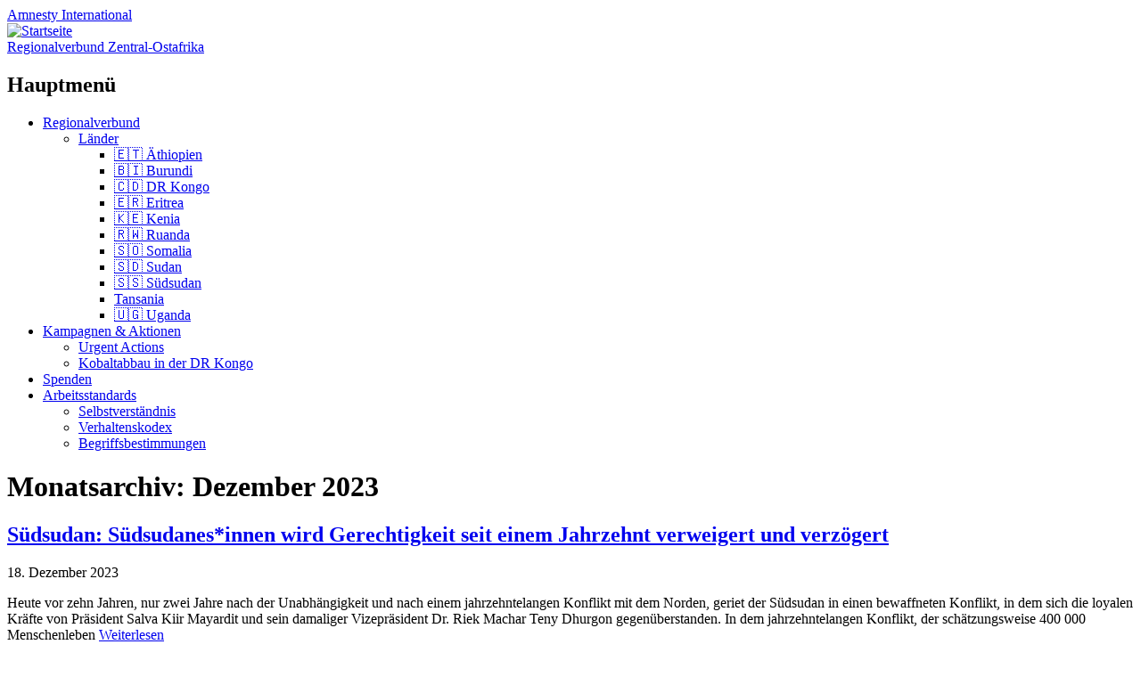

--- FILE ---
content_type: text/html; charset=UTF-8
request_url: https://amnesty-zentral-ostafrika.de/2023/12/
body_size: 13185
content:
<!DOCTYPE html>
<html lang="de" class="no-js">
<head>
<meta charset="UTF-8" />
<meta name="viewport" content="width=device-width, initial-scale=1" />
<link rel="profile" href="http://gmpg.org/xfn/11" />
<link rel="pingback" href="https://amnesty-zentral-ostafrika.de/xmlrpc.php" />

<title>Dezember 2023 &#8211; Regionalverbund Zentral-Ostafrika</title>
<meta name='robots' content='max-image-preview:large' />
<link rel="alternate" type="application/rss+xml" title="Regionalverbund Zentral-Ostafrika &raquo; Feed" href="https://amnesty-zentral-ostafrika.de/feed/" />
<link rel="alternate" type="application/rss+xml" title="Regionalverbund Zentral-Ostafrika &raquo; Kommentar-Feed" href="https://amnesty-zentral-ostafrika.de/comments/feed/" />
<style id='wp-img-auto-sizes-contain-inline-css' type='text/css'>
img:is([sizes=auto i],[sizes^="auto," i]){contain-intrinsic-size:3000px 1500px}
/*# sourceURL=wp-img-auto-sizes-contain-inline-css */
</style>
<link rel='stylesheet' id='eo-leaflet.js-css' href='https://amnesty-zentral-ostafrika.de/wp-content/plugins/event-organiser/lib/leaflet/leaflet.min.css?ver=1.4.0' type='text/css' media='all' />
<style id='eo-leaflet.js-inline-css' type='text/css'>
.leaflet-popup-close-button{box-shadow:none!important;}
/*# sourceURL=eo-leaflet.js-inline-css */
</style>
<style id='wp-emoji-styles-inline-css' type='text/css'>

	img.wp-smiley, img.emoji {
		display: inline !important;
		border: none !important;
		box-shadow: none !important;
		height: 1em !important;
		width: 1em !important;
		margin: 0 0.07em !important;
		vertical-align: -0.1em !important;
		background: none !important;
		padding: 0 !important;
	}
/*# sourceURL=wp-emoji-styles-inline-css */
</style>
<style id='wp-block-library-inline-css' type='text/css'>
:root{--wp-block-synced-color:#7a00df;--wp-block-synced-color--rgb:122,0,223;--wp-bound-block-color:var(--wp-block-synced-color);--wp-editor-canvas-background:#ddd;--wp-admin-theme-color:#007cba;--wp-admin-theme-color--rgb:0,124,186;--wp-admin-theme-color-darker-10:#006ba1;--wp-admin-theme-color-darker-10--rgb:0,107,160.5;--wp-admin-theme-color-darker-20:#005a87;--wp-admin-theme-color-darker-20--rgb:0,90,135;--wp-admin-border-width-focus:2px}@media (min-resolution:192dpi){:root{--wp-admin-border-width-focus:1.5px}}.wp-element-button{cursor:pointer}:root .has-very-light-gray-background-color{background-color:#eee}:root .has-very-dark-gray-background-color{background-color:#313131}:root .has-very-light-gray-color{color:#eee}:root .has-very-dark-gray-color{color:#313131}:root .has-vivid-green-cyan-to-vivid-cyan-blue-gradient-background{background:linear-gradient(135deg,#00d084,#0693e3)}:root .has-purple-crush-gradient-background{background:linear-gradient(135deg,#34e2e4,#4721fb 50%,#ab1dfe)}:root .has-hazy-dawn-gradient-background{background:linear-gradient(135deg,#faaca8,#dad0ec)}:root .has-subdued-olive-gradient-background{background:linear-gradient(135deg,#fafae1,#67a671)}:root .has-atomic-cream-gradient-background{background:linear-gradient(135deg,#fdd79a,#004a59)}:root .has-nightshade-gradient-background{background:linear-gradient(135deg,#330968,#31cdcf)}:root .has-midnight-gradient-background{background:linear-gradient(135deg,#020381,#2874fc)}:root{--wp--preset--font-size--normal:16px;--wp--preset--font-size--huge:42px}.has-regular-font-size{font-size:1em}.has-larger-font-size{font-size:2.625em}.has-normal-font-size{font-size:var(--wp--preset--font-size--normal)}.has-huge-font-size{font-size:var(--wp--preset--font-size--huge)}.has-text-align-center{text-align:center}.has-text-align-left{text-align:left}.has-text-align-right{text-align:right}.has-fit-text{white-space:nowrap!important}#end-resizable-editor-section{display:none}.aligncenter{clear:both}.items-justified-left{justify-content:flex-start}.items-justified-center{justify-content:center}.items-justified-right{justify-content:flex-end}.items-justified-space-between{justify-content:space-between}.screen-reader-text{border:0;clip-path:inset(50%);height:1px;margin:-1px;overflow:hidden;padding:0;position:absolute;width:1px;word-wrap:normal!important}.screen-reader-text:focus{background-color:#ddd;clip-path:none;color:#444;display:block;font-size:1em;height:auto;left:5px;line-height:normal;padding:15px 23px 14px;text-decoration:none;top:5px;width:auto;z-index:100000}html :where(.has-border-color){border-style:solid}html :where([style*=border-top-color]){border-top-style:solid}html :where([style*=border-right-color]){border-right-style:solid}html :where([style*=border-bottom-color]){border-bottom-style:solid}html :where([style*=border-left-color]){border-left-style:solid}html :where([style*=border-width]){border-style:solid}html :where([style*=border-top-width]){border-top-style:solid}html :where([style*=border-right-width]){border-right-style:solid}html :where([style*=border-bottom-width]){border-bottom-style:solid}html :where([style*=border-left-width]){border-left-style:solid}html :where(img[class*=wp-image-]){height:auto;max-width:100%}:where(figure){margin:0 0 1em}html :where(.is-position-sticky){--wp-admin--admin-bar--position-offset:var(--wp-admin--admin-bar--height,0px)}@media screen and (max-width:600px){html :where(.is-position-sticky){--wp-admin--admin-bar--position-offset:0px}}

/*# sourceURL=wp-block-library-inline-css */
</style><style id='global-styles-inline-css' type='text/css'>
:root{--wp--preset--aspect-ratio--square: 1;--wp--preset--aspect-ratio--4-3: 4/3;--wp--preset--aspect-ratio--3-4: 3/4;--wp--preset--aspect-ratio--3-2: 3/2;--wp--preset--aspect-ratio--2-3: 2/3;--wp--preset--aspect-ratio--16-9: 16/9;--wp--preset--aspect-ratio--9-16: 9/16;--wp--preset--color--black: #000000;--wp--preset--color--cyan-bluish-gray: #abb8c3;--wp--preset--color--white: #ffffff;--wp--preset--color--pale-pink: #f78da7;--wp--preset--color--vivid-red: #cf2e2e;--wp--preset--color--luminous-vivid-orange: #ff6900;--wp--preset--color--luminous-vivid-amber: #fcb900;--wp--preset--color--light-green-cyan: #7bdcb5;--wp--preset--color--vivid-green-cyan: #00d084;--wp--preset--color--pale-cyan-blue: #8ed1fc;--wp--preset--color--vivid-cyan-blue: #0693e3;--wp--preset--color--vivid-purple: #9b51e0;--wp--preset--gradient--vivid-cyan-blue-to-vivid-purple: linear-gradient(135deg,rgb(6,147,227) 0%,rgb(155,81,224) 100%);--wp--preset--gradient--light-green-cyan-to-vivid-green-cyan: linear-gradient(135deg,rgb(122,220,180) 0%,rgb(0,208,130) 100%);--wp--preset--gradient--luminous-vivid-amber-to-luminous-vivid-orange: linear-gradient(135deg,rgb(252,185,0) 0%,rgb(255,105,0) 100%);--wp--preset--gradient--luminous-vivid-orange-to-vivid-red: linear-gradient(135deg,rgb(255,105,0) 0%,rgb(207,46,46) 100%);--wp--preset--gradient--very-light-gray-to-cyan-bluish-gray: linear-gradient(135deg,rgb(238,238,238) 0%,rgb(169,184,195) 100%);--wp--preset--gradient--cool-to-warm-spectrum: linear-gradient(135deg,rgb(74,234,220) 0%,rgb(151,120,209) 20%,rgb(207,42,186) 40%,rgb(238,44,130) 60%,rgb(251,105,98) 80%,rgb(254,248,76) 100%);--wp--preset--gradient--blush-light-purple: linear-gradient(135deg,rgb(255,206,236) 0%,rgb(152,150,240) 100%);--wp--preset--gradient--blush-bordeaux: linear-gradient(135deg,rgb(254,205,165) 0%,rgb(254,45,45) 50%,rgb(107,0,62) 100%);--wp--preset--gradient--luminous-dusk: linear-gradient(135deg,rgb(255,203,112) 0%,rgb(199,81,192) 50%,rgb(65,88,208) 100%);--wp--preset--gradient--pale-ocean: linear-gradient(135deg,rgb(255,245,203) 0%,rgb(182,227,212) 50%,rgb(51,167,181) 100%);--wp--preset--gradient--electric-grass: linear-gradient(135deg,rgb(202,248,128) 0%,rgb(113,206,126) 100%);--wp--preset--gradient--midnight: linear-gradient(135deg,rgb(2,3,129) 0%,rgb(40,116,252) 100%);--wp--preset--font-size--small: 13px;--wp--preset--font-size--medium: 20px;--wp--preset--font-size--large: 36px;--wp--preset--font-size--x-large: 42px;--wp--preset--spacing--20: 0.44rem;--wp--preset--spacing--30: 0.67rem;--wp--preset--spacing--40: 1rem;--wp--preset--spacing--50: 1.5rem;--wp--preset--spacing--60: 2.25rem;--wp--preset--spacing--70: 3.38rem;--wp--preset--spacing--80: 5.06rem;--wp--preset--shadow--natural: 6px 6px 9px rgba(0, 0, 0, 0.2);--wp--preset--shadow--deep: 12px 12px 50px rgba(0, 0, 0, 0.4);--wp--preset--shadow--sharp: 6px 6px 0px rgba(0, 0, 0, 0.2);--wp--preset--shadow--outlined: 6px 6px 0px -3px rgb(255, 255, 255), 6px 6px rgb(0, 0, 0);--wp--preset--shadow--crisp: 6px 6px 0px rgb(0, 0, 0);}:where(.is-layout-flex){gap: 0.5em;}:where(.is-layout-grid){gap: 0.5em;}body .is-layout-flex{display: flex;}.is-layout-flex{flex-wrap: wrap;align-items: center;}.is-layout-flex > :is(*, div){margin: 0;}body .is-layout-grid{display: grid;}.is-layout-grid > :is(*, div){margin: 0;}:where(.wp-block-columns.is-layout-flex){gap: 2em;}:where(.wp-block-columns.is-layout-grid){gap: 2em;}:where(.wp-block-post-template.is-layout-flex){gap: 1.25em;}:where(.wp-block-post-template.is-layout-grid){gap: 1.25em;}.has-black-color{color: var(--wp--preset--color--black) !important;}.has-cyan-bluish-gray-color{color: var(--wp--preset--color--cyan-bluish-gray) !important;}.has-white-color{color: var(--wp--preset--color--white) !important;}.has-pale-pink-color{color: var(--wp--preset--color--pale-pink) !important;}.has-vivid-red-color{color: var(--wp--preset--color--vivid-red) !important;}.has-luminous-vivid-orange-color{color: var(--wp--preset--color--luminous-vivid-orange) !important;}.has-luminous-vivid-amber-color{color: var(--wp--preset--color--luminous-vivid-amber) !important;}.has-light-green-cyan-color{color: var(--wp--preset--color--light-green-cyan) !important;}.has-vivid-green-cyan-color{color: var(--wp--preset--color--vivid-green-cyan) !important;}.has-pale-cyan-blue-color{color: var(--wp--preset--color--pale-cyan-blue) !important;}.has-vivid-cyan-blue-color{color: var(--wp--preset--color--vivid-cyan-blue) !important;}.has-vivid-purple-color{color: var(--wp--preset--color--vivid-purple) !important;}.has-black-background-color{background-color: var(--wp--preset--color--black) !important;}.has-cyan-bluish-gray-background-color{background-color: var(--wp--preset--color--cyan-bluish-gray) !important;}.has-white-background-color{background-color: var(--wp--preset--color--white) !important;}.has-pale-pink-background-color{background-color: var(--wp--preset--color--pale-pink) !important;}.has-vivid-red-background-color{background-color: var(--wp--preset--color--vivid-red) !important;}.has-luminous-vivid-orange-background-color{background-color: var(--wp--preset--color--luminous-vivid-orange) !important;}.has-luminous-vivid-amber-background-color{background-color: var(--wp--preset--color--luminous-vivid-amber) !important;}.has-light-green-cyan-background-color{background-color: var(--wp--preset--color--light-green-cyan) !important;}.has-vivid-green-cyan-background-color{background-color: var(--wp--preset--color--vivid-green-cyan) !important;}.has-pale-cyan-blue-background-color{background-color: var(--wp--preset--color--pale-cyan-blue) !important;}.has-vivid-cyan-blue-background-color{background-color: var(--wp--preset--color--vivid-cyan-blue) !important;}.has-vivid-purple-background-color{background-color: var(--wp--preset--color--vivid-purple) !important;}.has-black-border-color{border-color: var(--wp--preset--color--black) !important;}.has-cyan-bluish-gray-border-color{border-color: var(--wp--preset--color--cyan-bluish-gray) !important;}.has-white-border-color{border-color: var(--wp--preset--color--white) !important;}.has-pale-pink-border-color{border-color: var(--wp--preset--color--pale-pink) !important;}.has-vivid-red-border-color{border-color: var(--wp--preset--color--vivid-red) !important;}.has-luminous-vivid-orange-border-color{border-color: var(--wp--preset--color--luminous-vivid-orange) !important;}.has-luminous-vivid-amber-border-color{border-color: var(--wp--preset--color--luminous-vivid-amber) !important;}.has-light-green-cyan-border-color{border-color: var(--wp--preset--color--light-green-cyan) !important;}.has-vivid-green-cyan-border-color{border-color: var(--wp--preset--color--vivid-green-cyan) !important;}.has-pale-cyan-blue-border-color{border-color: var(--wp--preset--color--pale-cyan-blue) !important;}.has-vivid-cyan-blue-border-color{border-color: var(--wp--preset--color--vivid-cyan-blue) !important;}.has-vivid-purple-border-color{border-color: var(--wp--preset--color--vivid-purple) !important;}.has-vivid-cyan-blue-to-vivid-purple-gradient-background{background: var(--wp--preset--gradient--vivid-cyan-blue-to-vivid-purple) !important;}.has-light-green-cyan-to-vivid-green-cyan-gradient-background{background: var(--wp--preset--gradient--light-green-cyan-to-vivid-green-cyan) !important;}.has-luminous-vivid-amber-to-luminous-vivid-orange-gradient-background{background: var(--wp--preset--gradient--luminous-vivid-amber-to-luminous-vivid-orange) !important;}.has-luminous-vivid-orange-to-vivid-red-gradient-background{background: var(--wp--preset--gradient--luminous-vivid-orange-to-vivid-red) !important;}.has-very-light-gray-to-cyan-bluish-gray-gradient-background{background: var(--wp--preset--gradient--very-light-gray-to-cyan-bluish-gray) !important;}.has-cool-to-warm-spectrum-gradient-background{background: var(--wp--preset--gradient--cool-to-warm-spectrum) !important;}.has-blush-light-purple-gradient-background{background: var(--wp--preset--gradient--blush-light-purple) !important;}.has-blush-bordeaux-gradient-background{background: var(--wp--preset--gradient--blush-bordeaux) !important;}.has-luminous-dusk-gradient-background{background: var(--wp--preset--gradient--luminous-dusk) !important;}.has-pale-ocean-gradient-background{background: var(--wp--preset--gradient--pale-ocean) !important;}.has-electric-grass-gradient-background{background: var(--wp--preset--gradient--electric-grass) !important;}.has-midnight-gradient-background{background: var(--wp--preset--gradient--midnight) !important;}.has-small-font-size{font-size: var(--wp--preset--font-size--small) !important;}.has-medium-font-size{font-size: var(--wp--preset--font-size--medium) !important;}.has-large-font-size{font-size: var(--wp--preset--font-size--large) !important;}.has-x-large-font-size{font-size: var(--wp--preset--font-size--x-large) !important;}
/*# sourceURL=global-styles-inline-css */
</style>

<style id='classic-theme-styles-inline-css' type='text/css'>
/*! This file is auto-generated */
.wp-block-button__link{color:#fff;background-color:#32373c;border-radius:9999px;box-shadow:none;text-decoration:none;padding:calc(.667em + 2px) calc(1.333em + 2px);font-size:1.125em}.wp-block-file__button{background:#32373c;color:#fff;text-decoration:none}
/*# sourceURL=/wp-includes/css/classic-themes.min.css */
</style>
<link rel='stylesheet' id='copy-the-code-css' href='https://amnesty-zentral-ostafrika.de/wp-content/plugins/copy-the-code/assets/css/copy-the-code.css?ver=4.1.1' type='text/css' media='all' />
<link rel='stylesheet' id='ctc-copy-inline-css' href='https://amnesty-zentral-ostafrika.de/wp-content/plugins/copy-the-code/assets/css/copy-inline.css?ver=4.1.1' type='text/css' media='all' />
<link rel='stylesheet' id='human_old_style-css' href='https://amnesty-zentral-ostafrika.de/wp-content/themes/human/style.css?ver=0.5.5' type='text/css' media='all' />
<link rel='stylesheet' id='fontawesomepro-css' href='https://amnesty-zentral-ostafrika.de/wp-content/themes/human/library/fonts/fontawesome/css/all.min.css?ver=0.5.5' type='text/css' media='all' />
<link rel='stylesheet' id='fancybox-css' href='https://amnesty-zentral-ostafrika.de/wp-content/plugins/easy-fancybox/fancybox/1.5.4/jquery.fancybox.min.css?ver=6.9' type='text/css' media='screen' />
<style id='fancybox-inline-css' type='text/css'>
#fancybox-content{border-color:#fff;}#fancybox-title,#fancybox-title-float-main{color:#fff}
/*# sourceURL=fancybox-inline-css */
</style>
<link rel='stylesheet' id='searchwp-live-search-css' href='https://amnesty-zentral-ostafrika.de/wp-content/plugins/searchwp-live-ajax-search/assets/styles/style.min.css?ver=1.8.7' type='text/css' media='all' />
<style id='searchwp-live-search-inline-css' type='text/css'>
.searchwp-live-search-result .searchwp-live-search-result--title a {
  font-size: 16px;
}
.searchwp-live-search-result .searchwp-live-search-result--price {
  font-size: 14px;
}
.searchwp-live-search-result .searchwp-live-search-result--add-to-cart .button {
  font-size: 14px;
}

/*# sourceURL=searchwp-live-search-inline-css */
</style>
<script type="text/javascript" src="https://amnesty-zentral-ostafrika.de/wp-includes/js/jquery/jquery.min.js?ver=3.7.1" id="jquery-core-js"></script>
<script type="text/javascript" src="https://amnesty-zentral-ostafrika.de/wp-includes/js/jquery/jquery-migrate.min.js?ver=3.4.1" id="jquery-migrate-js"></script>
<script type="text/javascript" src="https://amnesty-zentral-ostafrika.de/wp-content/plugins/disable-gravity-forms-fields/disable-gf-fields.js?ver=6.9" id="disable-gf-fields-js"></script>
<script type="text/javascript" src="https://amnesty-zentral-ostafrika.de/wp-content/themes/human/library/js/modernizr-3.6.0.min.js?ver=3.6.0" id="modernizr-js"></script>
<script type="text/javascript" src="https://amnesty-zentral-ostafrika.de/wp-content/themes/human/library/js/jquery.cycle2.min.js?ver=0.5.5" id="cycle2-js"></script>
<script type="text/javascript" src="https://amnesty-zentral-ostafrika.de/wp-content/themes/human/library/js/jquery.cycle2.tile.min.js?ver=0.5.5" id="cycle2_tile-js"></script>
<script type="text/javascript" src="https://amnesty-zentral-ostafrika.de/wp-content/themes/human/library/js/jquery.cycle2.shuffle.min.js?ver=0.5.5" id="cycle2_shuffle-js"></script>
<script type="text/javascript" src="https://amnesty-zentral-ostafrika.de/wp-content/themes/human/library/js/jquery.cycle2.scrollVert.min.js?ver=0.5.5" id="cycle2_scrollvert-js"></script>
<script type="text/javascript" src="https://amnesty-zentral-ostafrika.de/wp-content/themes/human/library/vendor/jquery-3.3.1.min.js?ver=0.5.5" id="human_jquery-js"></script>
<link rel="https://api.w.org/" href="https://amnesty-zentral-ostafrika.de/wp-json/" /><link rel="EditURI" type="application/rsd+xml" title="RSD" href="https://amnesty-zentral-ostafrika.de/xmlrpc.php?rsd" />
<meta name="generator" content="WordPress 6.9" />
<noscript><style>.simply-gallery-amp{ display: block !important; }</style></noscript><noscript><style>.sgb-preloader{ display: none !important; }</style></noscript>			<script type="text/javascript">
			/* <![CDATA[ */
				var isc_front_data =
				{
					caption_position : 'top-left',
				}
			/* ]]> */
			</script>
			<style>
				.isc-source { position: relative; display: inline-block; line-height: initial; }
                .wp-block-cover .isc-source { position: static; }
								span.isc-source-text a { display: inline; color: #fff; }
			</style>
			</head>

<body class="archive date wp-theme-human">

<div id="wrapper">

    <div id="container">
    
        <header id="branding" role="banner">

          <div id="inner-header" class="clearfix">
            <div id="site-heading">
                <div id="block-sitebranding" class="block block-system block-system-branding-block"><a href="/" title="Startseite Regionalverbund Zentral-Ostafrika Amnesty International" rel="home">
                <div class="site-name">Amnesty <span>International</span></div>
                <span class="site-logo"><img src="https://amnesty-zentral-ostafrika.de/wp-content/themes/human/library/images/candle.svg" alt="Startseite">
                </span>
                </a>
                </div>
                <div id="side-description" class="short"><a href="https://amnesty-zentral-ostafrika.de/" title="Startseite Regionalverbund Zentral-Ostafrika Amnesty International" rel="home">Regionalverbund Zentral-Ostafrika</a></div>
            </div>

    
            <nav id="access" role="navigation">
                <h1 class="assistive-text section-heading">Hauptmenü</h1>
                <div class="skip-link screen-reader-text"><a href="#content" title="Zum Inhalt springen">Zum Inhalt springen</a></div>
                <div class="menu"><ul id="menu-navigationsmenue" class="menu"><li id="menu-item-56" class="menu-item menu-item-type-post_type menu-item-object-page menu-item-has-children menu-item-56"><a href="https://amnesty-zentral-ostafrika.de/ueber-uns/">Regionalverbund</a>
<ul class="sub-menu">
	<li id="menu-item-37" class="menu-item menu-item-type-custom menu-item-object-custom menu-item-has-children menu-item-37"><a href="#"><i></i> Länder</a>
	<ul class="sub-menu">
		<li id="menu-item-639" class="menu-item menu-item-type-post_type menu-item-object-page menu-item-639"><a href="https://amnesty-zentral-ostafrika.de/aethiopien/">🇪🇹 Äthiopien</a></li>
		<li id="menu-item-263" class="menu-item menu-item-type-taxonomy menu-item-object-category menu-item-263"><a href="https://amnesty-zentral-ostafrika.de/thema/burundi/">🇧🇮 Burundi</a></li>
		<li id="menu-item-222" class="menu-item menu-item-type-taxonomy menu-item-object-category menu-item-222"><a href="https://amnesty-zentral-ostafrika.de/thema/dr-kongo/">🇨🇩 DR Kongo</a></li>
		<li id="menu-item-640" class="menu-item menu-item-type-post_type menu-item-object-page menu-item-640"><a href="https://amnesty-zentral-ostafrika.de/eritrea/">🇪🇷 Eritrea</a></li>
		<li id="menu-item-148" class="menu-item menu-item-type-taxonomy menu-item-object-category menu-item-148"><a href="https://amnesty-zentral-ostafrika.de/thema/kenia/">🇰🇪 Kenia</a></li>
		<li id="menu-item-264" class="menu-item menu-item-type-taxonomy menu-item-object-category menu-item-264"><a href="https://amnesty-zentral-ostafrika.de/thema/ruanda/">🇷🇼 Ruanda</a></li>
		<li id="menu-item-259" class="menu-item menu-item-type-post_type menu-item-object-page menu-item-259"><a href="https://amnesty-zentral-ostafrika.de/somalia/">🇸🇴 Somalia</a></li>
		<li id="menu-item-996" class="menu-item menu-item-type-post_type menu-item-object-page menu-item-996"><a href="https://amnesty-zentral-ostafrika.de/sudan/">🇸🇩 Sudan</a></li>
		<li id="menu-item-995" class="menu-item menu-item-type-post_type menu-item-object-page menu-item-995"><a href="https://amnesty-zentral-ostafrika.de/suedsudan/">🇸🇸 Südsudan</a></li>
		<li id="menu-item-1727" class="menu-item menu-item-type-taxonomy menu-item-object-category menu-item-1727"><a href="https://amnesty-zentral-ostafrika.de/thema/tansania/">Tansania</a></li>
		<li id="menu-item-73" class="menu-item menu-item-type-taxonomy menu-item-object-category menu-item-73"><a href="https://amnesty-zentral-ostafrika.de/thema/uganda/">🇺🇬 Uganda</a></li>
	</ul>
</li>
</ul>
</li>
<li id="menu-item-78" class="menu-item menu-item-type-taxonomy menu-item-object-category menu-item-has-children menu-item-78"><a href="https://amnesty-zentral-ostafrika.de/thema/kampagnen-aktionen/"><i></i> Kampagnen &amp; Aktionen</a>
<ul class="sub-menu">
	<li id="menu-item-79" class="menu-item menu-item-type-taxonomy menu-item-object-category menu-item-79"><a href="https://amnesty-zentral-ostafrika.de/thema/kampagnen-aktionen/urgent-actions/"><i></i>  Urgent Actions</a></li>
	<li id="menu-item-252" class="menu-item menu-item-type-post_type menu-item-object-page menu-item-252"><a href="https://amnesty-zentral-ostafrika.de/kobalt-drk/"><i></i> Kobaltabbau in der DR Kongo</a></li>
</ul>
</li>
<li id="menu-item-142" class="menu-item menu-item-type-post_type menu-item-object-page menu-item-142"><a href="https://amnesty-zentral-ostafrika.de/spenden/">Spenden</a></li>
<li id="menu-item-2549" class="menu-item menu-item-type-post_type menu-item-object-page menu-item-has-children menu-item-2549"><a href="https://amnesty-zentral-ostafrika.de/arbeitsstandards/">Arbeitsstandards</a>
<ul class="sub-menu">
	<li id="menu-item-2550" class="menu-item menu-item-type-post_type menu-item-object-page menu-item-2550"><a href="https://amnesty-zentral-ostafrika.de/arbeitsstandards/selbstverstaendnis/">Selbstverständnis</a></li>
	<li id="menu-item-2551" class="menu-item menu-item-type-post_type menu-item-object-page menu-item-2551"><a href="https://amnesty-zentral-ostafrika.de/arbeitsstandards/verhaltenskodex/">Verhaltenskodex</a></li>
	<li id="menu-item-2552" class="menu-item menu-item-type-post_type menu-item-object-page menu-item-2552"><a href="https://amnesty-zentral-ostafrika.de/arbeitsstandards/begriffsbestimmungen/">Begriffsbestimmungen</a></li>
</ul>
</li>
</ul></div>            </nav><!-- #access -->
            
             
          </div>
         <!-- <div id="side-description" class="inner" style="background: #363636; color: #fff; padding: 5px;">Amnesty International</div>-->
        </header><!-- #branding -->


	<div class="inner-title-wrap">
      <div class="inner-title-box">
	  	<header class="entry-header">
            <h1 class="page-title">
                Monatsarchiv: <span>Dezember 2023</span>            </h1>
        </header>
      </div>
    </div>
    
    <div id="content" class="clearfix sbfix pgsb">
        
        <div id="main" class="col620 clearfix" role="main">

																                  <div class="odd">
					
<article id="post-2618" class="alt-home-list post-2618 post type-post status-publish format-standard hentry category-allgemein category-news-suedsudan category-aktionen-ua-sd-ss">
	<header class="entry-header">
		<h2 class="entry-title"><a href="https://amnesty-zentral-ostafrika.de/2023/12/suedsudan-suedsudanesinnen-wird-gerechtigkeit-seit-einem-jahrzehnt-verweigert-und-verzoegert/" title="Permalink zu Südsudan: Südsudanes*innen wird Gerechtigkeit seit einem Jahrzehnt verweigert und verzögert" rel="bookmark">Südsudan: Südsudanes*innen wird Gerechtigkeit seit einem Jahrzehnt verweigert und verzögert</a></h2>
	</header><!-- .entry-header -->
	
    	<div class="entry-content post-content">
        <div class="post-meta">
            <span class="create-date">
            <i class="fal fa-calendar"></i> <span class="entry-date"> 18. Dezember 2023</span>
            </span></div>
                      
                    <p>Heute vor zehn Jahren, nur zwei Jahre nach der Unabhängigkeit und nach einem jahrzehntelangen Konflikt mit dem Norden, geriet der Südsudan in einen bewaffneten Konflikt, in dem sich die loyalen Kräfte von Präsident Salva Kiir Mayardit und sein damaliger Vizepräsident Dr. Riek Machar Teny Dhurgon gegenüberstanden. In dem jahrzehntelangen Konflikt, der schätzungsweise 400 000 Menschenleben <a class="more-link" href="https://amnesty-zentral-ostafrika.de/2023/12/suedsudan-suedsudanesinnen-wird-gerechtigkeit-seit-einem-jahrzehnt-verweigert-und-verzoegert/">Weiterlesen</a></p>
	</div><!-- .entry-content -->
        <div class="clearfix"></div>
    
</article><!-- #post-2618 -->
                  </div>
				
				                
            </div> <!-- end #main -->

        		<div id="sidebar" class="widget-area col300" role="complementary">

			<aside id="search-2" class="widget widget_search"><form role="search" method="get" id="searchform" class="searchform" action="https://amnesty-zentral-ostafrika.de/">
				<div>
					<label class="screen-reader-text" for="s">Suche nach:</label>
					<input type="text" value="" name="s" data-swplive="true" data-swpengine="default" data-swpconfig="default" id="s" />
					<input type="submit" id="searchsubmit" value="Suchen" />
				</div>
			</form></aside><aside id="eo_event_list_widget-2" class="widget EO_Event_List_Widget"><div class="widget-title">Termine</div>

	<ul id="" class="eo-events eo-events-widget" > 
		<li class="eo-no-events" > 10. Dezember Tag der Menschenrechte </li>
	</ul>

</aside><aside id="rss-2" class="widget widget_rss"><div class="widget-title"><a class="rsswidget rss-widget-feed" href="https://www.amnesty.de/rss/pressemeldungen"><img class="rss-widget-icon" style="border:0" width="14" height="14" src="https://amnesty-zentral-ostafrika.de/wp-includes/images/rss.png" alt="RSS" loading="lazy" /></a> <a class="rsswidget rss-widget-title" href="https://www.amnesty.de/">Pressemitteilungen amnesty.de</a></div><ul><li><a class='rsswidget' href='https://www.amnesty.de/pressemitteilung/iran-proteste-massaker-demonstrant-innen-ermittlungen-voelkerrechtsverbrechen'>Iran: Massaker an Demonstrant*innen – Amnesty fordert Ermittlungen wegen Völkerrechtsverbrechen</a> <span class="rss-date">15. Januar 2026</span></li><li><a class='rsswidget' href='https://www.amnesty.de/pressemitteilung/iran-massenproteste-tote-verletzte'>Iran: Zahl der Toten und Verletzten steigt bei Massenprotesten </a> <span class="rss-date">9. Januar 2026</span></li><li><a class='rsswidget' href='https://www.amnesty.de/pressemitteilung/israel-besetztes-palaestinensisches-gebiet-deutsche-reederei-gerdes-frachtschiff-holger-g-ruestungslieferungen-stoppen'>Deutsche Reederei Gerdes muss Rüstungslieferungen an Israel stoppen</a> <span class="rss-date">19. Dezember 2025</span></li><li><a class='rsswidget' href='https://www.amnesty.de/pressemitteilung/deutschland-bundespolizeigesetz-modernisierung-gesetzesentwurf-kritik'>Deutschland: Bundespolizeigesetz-Reform sieht viel Eingriffsbefugnis und wenig Transparenz vor</a> <span class="rss-date">17. Dezember 2025</span></li><li><a class='rsswidget' href='https://www.amnesty.de/pressemitteilung/hongkong-jimmy-lai-verurteilung-pressefreiheit'>Hongkong: Verurteilung von Jimmy Lai bedeutet Todesstoß für Pressefreiheit</a> <span class="rss-date">15. Dezember 2025</span></li></ul></aside><aside id="text-2" class="widget widget_text"><div class="widget-title">Kontakt</div>			<div class="textwidget"><p><strong>Email:</strong> <a href="&#x6d;&#97;i&#x6c;&#x74;&#111;:&#x69;&#x6e;&#102;o&#x40;&#x61;&#109;n&#x65;&#x73;&#116;y&#x2d;&#122;&#101;n&#x74;&#114;a&#x6c;&#x2d;&#111;s&#x74;&#x61;&#102;r&#x69;&#x6b;&#97;&#46;&#x64;&#x65;">&#x69;&#x6e;&#x66;&#x6f;&#x40;&#x61;&#x6d;&#x6e;&#x65;&#x73;&#x74;&#x79;&#x2d;&#x7a;&#x65;&#x6e;&#x74;&#x72;&#x61;&#x6c;&#x2d;&#x6f;&#x73;&#x74;&#x61;&#x66;&#x72;&#x69;&#x6b;&#x61;&#x2e;&#x64;&#x65;</a></p>
<p><a href="https://www.facebook.com/regionalverbund.zentral.ostafrika/" target="_blank" rel="noopener"><strong>Facebook-Seite</strong></a></p>
<p>&nbsp;</p>
</div>
		</aside><aside id="categories-4" class="widget widget_categories"><div class="widget-title">Kategorien</div>
			<ul>
					<li class="cat-item cat-item-1"><a href="https://amnesty-zentral-ostafrika.de/thema/allgemein/">Allgemein</a>
</li>
	<li class="cat-item cat-item-37"><a href="https://amnesty-zentral-ostafrika.de/thema/aethiopien/">Äthiopien</a>
<ul class='children'>
	<li class="cat-item cat-item-158"><a href="https://amnesty-zentral-ostafrika.de/thema/aethiopien/aktuelles/">Aktuelles</a>
</li>
</ul>
</li>
	<li class="cat-item cat-item-36"><a href="https://amnesty-zentral-ostafrika.de/thema/burundi/">Burundi</a>
</li>
	<li class="cat-item cat-item-39"><a href="https://amnesty-zentral-ostafrika.de/thema/dr-kongo/">DR Kongo</a>
</li>
	<li class="cat-item cat-item-38"><a href="https://amnesty-zentral-ostafrika.de/thema/eritrea/">Eritrea</a>
<ul class='children'>
	<li class="cat-item cat-item-160"><a href="https://amnesty-zentral-ostafrika.de/thema/eritrea/aktuelles-eritrea/">Aktuelles</a>
</li>
</ul>
</li>
	<li class="cat-item cat-item-4"><a href="https://amnesty-zentral-ostafrika.de/thema/kampagnen-aktionen/">Kampagnen &amp; Aktionen</a>
<ul class='children'>
	<li class="cat-item cat-item-3"><a href="https://amnesty-zentral-ostafrika.de/thema/kampagnen-aktionen/urgent-actions/">Urgent Actions</a>
</li>
	<li class="cat-item cat-item-245"><a href="https://amnesty-zentral-ostafrika.de/thema/kampagnen-aktionen/webtalk-koloniale-vermaechtnisse/">Webtalk: Koloniale Vermächtnisse und neokoloniale Dynamiken: LSBTIQ*-Rechte und der globale Machtkampf in Afrika</a>
</li>
</ul>
</li>
	<li class="cat-item cat-item-44"><a href="https://amnesty-zentral-ostafrika.de/thema/kenia/">Kenia</a>
</li>
	<li class="cat-item cat-item-47"><a href="https://amnesty-zentral-ostafrika.de/thema/neuigkeiten/">Neuigkeiten</a>
</li>
	<li class="cat-item cat-item-43"><a href="https://amnesty-zentral-ostafrika.de/thema/ruanda/">Ruanda</a>
<ul class='children'>
	<li class="cat-item cat-item-224"><a href="https://amnesty-zentral-ostafrika.de/thema/ruanda/bericht-ruanda/">Bericht</a>
</li>
</ul>
</li>
	<li class="cat-item cat-item-45"><a href="https://amnesty-zentral-ostafrika.de/thema/somalia/">Somalia</a>
</li>
	<li class="cat-item cat-item-95"><a href="https://amnesty-zentral-ostafrika.de/thema/aktionen-ua-sd-ss/">Sudan/Südsudan</a>
<ul class='children'>
	<li class="cat-item cat-item-96"><a href="https://amnesty-zentral-ostafrika.de/thema/aktionen-ua-sd-ss/aktionen-sudan/">Aktionen Sudan</a>
</li>
	<li class="cat-item cat-item-98"><a href="https://amnesty-zentral-ostafrika.de/thema/aktionen-ua-sd-ss/acktionen-suedsudan/">Aktionen Südsudan</a>
</li>
	<li class="cat-item cat-item-41"><a href="https://amnesty-zentral-ostafrika.de/thema/aktionen-ua-sd-ss/news-sudan/">News &#8211; Sudan</a>
</li>
	<li class="cat-item cat-item-42"><a href="https://amnesty-zentral-ostafrika.de/thema/aktionen-ua-sd-ss/news-suedsudan/">News-Südsudan</a>
</li>
	<li class="cat-item cat-item-113"><a href="https://amnesty-zentral-ostafrika.de/thema/aktionen-ua-sd-ss/rundbrief-sudan-suedsudan/">Rundbrief Sudan/Südsudan</a>
</li>
	<li class="cat-item cat-item-97"><a href="https://amnesty-zentral-ostafrika.de/thema/aktionen-ua-sd-ss/ua-sudan/">Urgend Action Sudan</a>
</li>
	<li class="cat-item cat-item-99"><a href="https://amnesty-zentral-ostafrika.de/thema/aktionen-ua-sd-ss/ua-suedsudan/">Urgend Action Südsudan</a>
</li>
</ul>
</li>
	<li class="cat-item cat-item-46"><a href="https://amnesty-zentral-ostafrika.de/thema/tansania/">Tansania</a>
</li>
	<li class="cat-item cat-item-40"><a href="https://amnesty-zentral-ostafrika.de/thema/uganda/">Uganda</a>
</li>
	<li class="cat-item cat-item-162"><a href="https://amnesty-zentral-ostafrika.de/thema/urgent-actions-2/">Urgent Actions</a>
</li>
	<li class="cat-item cat-item-186"><a href="https://amnesty-zentral-ostafrika.de/thema/veranstaltung/">Veranstaltung</a>
</li>
			</ul>

			</aside><aside id="archives-6" class="widget widget_archive"><div class="widget-title">Archive</div>		<label class="screen-reader-text" for="archives-dropdown-6">Archive</label>
		<select id="archives-dropdown-6" name="archive-dropdown">
			
			<option value="">Monat auswählen</option>
				<option value='https://amnesty-zentral-ostafrika.de/2026/01/'> Januar 2026 </option>
	<option value='https://amnesty-zentral-ostafrika.de/2025/12/'> Dezember 2025 </option>
	<option value='https://amnesty-zentral-ostafrika.de/2025/11/'> November 2025 </option>
	<option value='https://amnesty-zentral-ostafrika.de/2025/10/'> Oktober 2025 </option>
	<option value='https://amnesty-zentral-ostafrika.de/2025/09/'> September 2025 </option>
	<option value='https://amnesty-zentral-ostafrika.de/2025/08/'> August 2025 </option>
	<option value='https://amnesty-zentral-ostafrika.de/2025/07/'> Juli 2025 </option>
	<option value='https://amnesty-zentral-ostafrika.de/2025/06/'> Juni 2025 </option>
	<option value='https://amnesty-zentral-ostafrika.de/2025/05/'> Mai 2025 </option>
	<option value='https://amnesty-zentral-ostafrika.de/2025/04/'> April 2025 </option>
	<option value='https://amnesty-zentral-ostafrika.de/2025/03/'> März 2025 </option>
	<option value='https://amnesty-zentral-ostafrika.de/2025/02/'> Februar 2025 </option>
	<option value='https://amnesty-zentral-ostafrika.de/2025/01/'> Januar 2025 </option>
	<option value='https://amnesty-zentral-ostafrika.de/2024/12/'> Dezember 2024 </option>
	<option value='https://amnesty-zentral-ostafrika.de/2024/11/'> November 2024 </option>
	<option value='https://amnesty-zentral-ostafrika.de/2024/10/'> Oktober 2024 </option>
	<option value='https://amnesty-zentral-ostafrika.de/2024/09/'> September 2024 </option>
	<option value='https://amnesty-zentral-ostafrika.de/2024/07/'> Juli 2024 </option>
	<option value='https://amnesty-zentral-ostafrika.de/2024/06/'> Juni 2024 </option>
	<option value='https://amnesty-zentral-ostafrika.de/2024/04/'> April 2024 </option>
	<option value='https://amnesty-zentral-ostafrika.de/2024/03/'> März 2024 </option>
	<option value='https://amnesty-zentral-ostafrika.de/2024/01/'> Januar 2024 </option>
	<option value='https://amnesty-zentral-ostafrika.de/2023/12/' selected='selected'> Dezember 2023 </option>
	<option value='https://amnesty-zentral-ostafrika.de/2023/11/'> November 2023 </option>
	<option value='https://amnesty-zentral-ostafrika.de/2023/10/'> Oktober 2023 </option>
	<option value='https://amnesty-zentral-ostafrika.de/2023/09/'> September 2023 </option>
	<option value='https://amnesty-zentral-ostafrika.de/2023/08/'> August 2023 </option>
	<option value='https://amnesty-zentral-ostafrika.de/2023/07/'> Juli 2023 </option>
	<option value='https://amnesty-zentral-ostafrika.de/2023/06/'> Juni 2023 </option>
	<option value='https://amnesty-zentral-ostafrika.de/2023/05/'> Mai 2023 </option>
	<option value='https://amnesty-zentral-ostafrika.de/2023/04/'> April 2023 </option>
	<option value='https://amnesty-zentral-ostafrika.de/2023/03/'> März 2023 </option>
	<option value='https://amnesty-zentral-ostafrika.de/2023/02/'> Februar 2023 </option>
	<option value='https://amnesty-zentral-ostafrika.de/2023/01/'> Januar 2023 </option>
	<option value='https://amnesty-zentral-ostafrika.de/2022/12/'> Dezember 2022 </option>
	<option value='https://amnesty-zentral-ostafrika.de/2022/11/'> November 2022 </option>
	<option value='https://amnesty-zentral-ostafrika.de/2022/10/'> Oktober 2022 </option>
	<option value='https://amnesty-zentral-ostafrika.de/2022/08/'> August 2022 </option>
	<option value='https://amnesty-zentral-ostafrika.de/2022/07/'> Juli 2022 </option>
	<option value='https://amnesty-zentral-ostafrika.de/2022/05/'> Mai 2022 </option>
	<option value='https://amnesty-zentral-ostafrika.de/2022/03/'> März 2022 </option>
	<option value='https://amnesty-zentral-ostafrika.de/2022/02/'> Februar 2022 </option>
	<option value='https://amnesty-zentral-ostafrika.de/2022/01/'> Januar 2022 </option>
	<option value='https://amnesty-zentral-ostafrika.de/2021/12/'> Dezember 2021 </option>
	<option value='https://amnesty-zentral-ostafrika.de/2021/11/'> November 2021 </option>
	<option value='https://amnesty-zentral-ostafrika.de/2021/10/'> Oktober 2021 </option>
	<option value='https://amnesty-zentral-ostafrika.de/2021/09/'> September 2021 </option>
	<option value='https://amnesty-zentral-ostafrika.de/2021/08/'> August 2021 </option>
	<option value='https://amnesty-zentral-ostafrika.de/2021/07/'> Juli 2021 </option>
	<option value='https://amnesty-zentral-ostafrika.de/2021/06/'> Juni 2021 </option>
	<option value='https://amnesty-zentral-ostafrika.de/2021/05/'> Mai 2021 </option>
	<option value='https://amnesty-zentral-ostafrika.de/2021/04/'> April 2021 </option>
	<option value='https://amnesty-zentral-ostafrika.de/2021/03/'> März 2021 </option>
	<option value='https://amnesty-zentral-ostafrika.de/2021/02/'> Februar 2021 </option>
	<option value='https://amnesty-zentral-ostafrika.de/2021/01/'> Januar 2021 </option>
	<option value='https://amnesty-zentral-ostafrika.de/2020/12/'> Dezember 2020 </option>
	<option value='https://amnesty-zentral-ostafrika.de/2020/11/'> November 2020 </option>
	<option value='https://amnesty-zentral-ostafrika.de/2020/10/'> Oktober 2020 </option>
	<option value='https://amnesty-zentral-ostafrika.de/2020/09/'> September 2020 </option>
	<option value='https://amnesty-zentral-ostafrika.de/2020/08/'> August 2020 </option>
	<option value='https://amnesty-zentral-ostafrika.de/2020/07/'> Juli 2020 </option>
	<option value='https://amnesty-zentral-ostafrika.de/2020/06/'> Juni 2020 </option>
	<option value='https://amnesty-zentral-ostafrika.de/2020/05/'> Mai 2020 </option>
	<option value='https://amnesty-zentral-ostafrika.de/2020/04/'> April 2020 </option>
	<option value='https://amnesty-zentral-ostafrika.de/2020/03/'> März 2020 </option>
	<option value='https://amnesty-zentral-ostafrika.de/2020/02/'> Februar 2020 </option>
	<option value='https://amnesty-zentral-ostafrika.de/2020/01/'> Januar 2020 </option>
	<option value='https://amnesty-zentral-ostafrika.de/2019/12/'> Dezember 2019 </option>
	<option value='https://amnesty-zentral-ostafrika.de/2019/11/'> November 2019 </option>
	<option value='https://amnesty-zentral-ostafrika.de/2019/10/'> Oktober 2019 </option>
	<option value='https://amnesty-zentral-ostafrika.de/2019/09/'> September 2019 </option>
	<option value='https://amnesty-zentral-ostafrika.de/2019/08/'> August 2019 </option>
	<option value='https://amnesty-zentral-ostafrika.de/2019/07/'> Juli 2019 </option>
	<option value='https://amnesty-zentral-ostafrika.de/2019/06/'> Juni 2019 </option>
	<option value='https://amnesty-zentral-ostafrika.de/2019/05/'> Mai 2019 </option>
	<option value='https://amnesty-zentral-ostafrika.de/2019/04/'> April 2019 </option>
	<option value='https://amnesty-zentral-ostafrika.de/2019/03/'> März 2019 </option>
	<option value='https://amnesty-zentral-ostafrika.de/2019/02/'> Februar 2019 </option>
	<option value='https://amnesty-zentral-ostafrika.de/2019/01/'> Januar 2019 </option>
	<option value='https://amnesty-zentral-ostafrika.de/2018/12/'> Dezember 2018 </option>
	<option value='https://amnesty-zentral-ostafrika.de/2018/11/'> November 2018 </option>
	<option value='https://amnesty-zentral-ostafrika.de/2018/10/'> Oktober 2018 </option>
	<option value='https://amnesty-zentral-ostafrika.de/2018/08/'> August 2018 </option>
	<option value='https://amnesty-zentral-ostafrika.de/2018/07/'> Juli 2018 </option>
	<option value='https://amnesty-zentral-ostafrika.de/2017/12/'> Dezember 2017 </option>
	<option value='https://amnesty-zentral-ostafrika.de/2017/10/'> Oktober 2017 </option>
	<option value='https://amnesty-zentral-ostafrika.de/2017/09/'> September 2017 </option>
	<option value='https://amnesty-zentral-ostafrika.de/2017/08/'> August 2017 </option>
	<option value='https://amnesty-zentral-ostafrika.de/2017/03/'> März 2017 </option>
	<option value='https://amnesty-zentral-ostafrika.de/2015/11/'> November 2015 </option>
	<option value='https://amnesty-zentral-ostafrika.de/2013/11/'> November 2013 </option>
	<option value='https://amnesty-zentral-ostafrika.de/2012/11/'> November 2012 </option>
	<option value='https://amnesty-zentral-ostafrika.de/2011/11/'> November 2011 </option>

		</select>

			<script type="text/javascript">
/* <![CDATA[ */

( ( dropdownId ) => {
	const dropdown = document.getElementById( dropdownId );
	function onSelectChange() {
		setTimeout( () => {
			if ( 'escape' === dropdown.dataset.lastkey ) {
				return;
			}
			if ( dropdown.value ) {
				document.location.href = dropdown.value;
			}
		}, 250 );
	}
	function onKeyUp( event ) {
		if ( 'Escape' === event.key ) {
			dropdown.dataset.lastkey = 'escape';
		} else {
			delete dropdown.dataset.lastkey;
		}
	}
	function onClick() {
		delete dropdown.dataset.lastkey;
	}
	dropdown.addEventListener( 'keyup', onKeyUp );
	dropdown.addEventListener( 'click', onClick );
	dropdown.addEventListener( 'change', onSelectChange );
})( "archives-dropdown-6" );

//# sourceURL=WP_Widget_Archives%3A%3Awidget
/* ]]> */
</script>
</aside>		</div><!-- #sidebar .widget-area -->

    </div> <!-- end #content -->


	</div><!-- #container -->

	<div class="push"></div>

</div><!-- #wrapper -->

<footer id="colophon" role="contentinfo">
    <div id="site-generator">
    <div id="inner-footer" class="clearfix">

    <div class="region region-footer">
    <nav role="navigation" aria-labelledby="block-fussbereich-menu" id="block-fussbereich" class="block block-menu navigation menu--footer">     
    <h2 class="visually-hidden" id="block-fussbereich-menu">Fußbereich</h2>
        <ul class="menu">
        <li class="menu-item"><a href="/impressum">Impressum</a></li>
        <li class="menu-item"><a href="/datenschutz">Datenschutz</a></li>
        </ul>
        <div class="footer-menu"><ul id="menu-seitenfussmenue-unten" class="menu"><li id="menu-item-99" class="menu-item menu-item-type-custom menu-item-object-custom menu-item-99"><a href="/wp-admin">Login</a></li>
<li id="menu-item-132" class="menu-item menu-item-type-post_type menu-item-object-page menu-item-132"><a href="https://amnesty-zentral-ostafrika.de/archiv/">Archiv</a></li>
</ul></div>    </div>
        <h2 class="visually-hidden" id="block-social-media-footer">Soziale Medien</h2>
        <ul class="menu social">
        <li class="social facebook-url"><a aria-label="Besuche uns auf Facebook" href="https://www.facebook.com/regionalverbund.zentral.ostafrika/" target="_blank"><i aria-hidden class="fab fa-facebook-square" title="Besuche uns auf Facebook"></i></a></li>                                        </ul>
    </div>
    
    </div>
</footer><!-- #colophon -->

<script type="speculationrules">
{"prefetch":[{"source":"document","where":{"and":[{"href_matches":"/*"},{"not":{"href_matches":["/wp-*.php","/wp-admin/*","/wp-content/uploads/18/*","/wp-content/*","/wp-content/plugins/*","/wp-content/themes/human/*","/*\\?(.+)"]}},{"not":{"selector_matches":"a[rel~=\"nofollow\"]"}},{"not":{"selector_matches":".no-prefetch, .no-prefetch a"}}]},"eagerness":"conservative"}]}
</script>
        <style>
            .searchwp-live-search-results {
                opacity: 0;
                transition: opacity .25s ease-in-out;
                -moz-transition: opacity .25s ease-in-out;
                -webkit-transition: opacity .25s ease-in-out;
                height: 0;
                overflow: hidden;
                z-index: 9999995; /* Exceed SearchWP Modal Search Form overlay. */
                position: absolute;
                display: none;
            }

            .searchwp-live-search-results-showing {
                display: block;
                opacity: 1;
                height: auto;
                overflow: auto;
            }

            .searchwp-live-search-no-results {
                padding: 3em 2em 0;
                text-align: center;
            }

            .searchwp-live-search-no-min-chars:after {
                content: "Weiterschreiben";
                display: block;
                text-align: center;
                padding: 2em 2em 0;
            }
        </style>
                <script>
            var _SEARCHWP_LIVE_AJAX_SEARCH_BLOCKS = true;
            var _SEARCHWP_LIVE_AJAX_SEARCH_ENGINE = 'default';
            var _SEARCHWP_LIVE_AJAX_SEARCH_CONFIG = 'default';
        </script>
        <script type="text/javascript" id="copy-the-code-js-extra">
/* <![CDATA[ */
var copyTheCode = {"trim_lines":"","remove_spaces":"1","copy_content_as":"","previewMarkup":"\u003Ch2\u003EHello World\u003C/h2\u003E","buttonMarkup":"\u003Cbutton class=\"copy-the-code-button\" title=\"\"\u003E\u003C/button\u003E","buttonSvg":"\u003Csvg aria-hidden=\"true\" focusable=\"false\" role=\"img\" class=\"copy-icon\" viewBox=\"0 0 16 16\" width=\"16\" height=\"16\" fill=\"currentColor\"\u003E\u003Cpath d=\"M0 6.75C0 5.784.784 5 1.75 5h1.5a.75.75 0 0 1 0 1.5h-1.5a.25.25 0 0 0-.25.25v7.5c0 .138.112.25.25.25h7.5a.25.25 0 0 0 .25-.25v-1.5a.75.75 0 0 1 1.5 0v1.5A1.75 1.75 0 0 1 9.25 16h-7.5A1.75 1.75 0 0 1 0 14.25Z\"\u003E\u003C/path\u003E\u003Cpath d=\"M5 1.75C5 .784 5.784 0 6.75 0h7.5C15.216 0 16 .784 16 1.75v7.5A1.75 1.75 0 0 1 14.25 11h-7.5A1.75 1.75 0 0 1 5 9.25Zm1.75-.25a.25.25 0 0 0-.25.25v7.5c0 .138.112.25.25.25h7.5a.25.25 0 0 0 .25-.25v-7.5a.25.25 0 0 0-.25-.25Z\"\u003E\u003C/path\u003E\u003C/svg\u003E","selectors":[{"selector":"pre","style":"button","button_text":"Kopieren","button_title":"Copy to Clipboard","button_copy_text":"Kopiert!","button_position":"inside","copy_format":"","conditions":""}],"selector":"pre","settings":{"selector":"pre","button-text":"Copy to Clipboard","button-title":"Copy to Clipboard","button-copy-text":"Kopiert!","button-position":"inside","copy-format":"default"},"string":{"title":"Copy to Clipboard","copy":"Copy to Clipboard","copied":"Kopiert!"},"image-url":"https://amnesty-zentral-ostafrika.de/wp-content/plugins/copy-the-code//assets/images/copy-1.svg","redirect_url":""};
//# sourceURL=copy-the-code-js-extra
/* ]]> */
</script>
<script type="text/javascript" src="https://amnesty-zentral-ostafrika.de/wp-content/plugins/copy-the-code/assets/js/copy-the-code.js?ver=4.1.1" id="copy-the-code-js"></script>
<script type="text/javascript" src="https://amnesty-zentral-ostafrika.de/wp-content/plugins/copy-the-code/assets/js/clipboard.js?ver=4.1.1" id="ctc-clipboard-js"></script>
<script type="text/javascript" src="https://amnesty-zentral-ostafrika.de/wp-content/plugins/copy-the-code/assets/js/copy-inline.js?ver=4.1.1" id="ctc-copy-inline-js"></script>
<script type="text/javascript" src="https://amnesty-zentral-ostafrika.de/wp-content/plugins/shortcode-toc/assets/vendor/js/anchorific.js?ver=1.0.3" id="anchorific-js"></script>
<script type="text/javascript" src="https://amnesty-zentral-ostafrika.de/wp-includes/js/imagesloaded.min.js?ver=5.0.0" id="imagesloaded-js"></script>
<script type="text/javascript" src="https://amnesty-zentral-ostafrika.de/wp-includes/js/masonry.min.js?ver=4.2.2" id="masonry-js"></script>
<script type="text/javascript" src="https://amnesty-zentral-ostafrika.de/wp-includes/js/jquery/jquery.masonry.min.js?ver=3.1.2b" id="jquery-masonry-js"></script>
<script type="text/javascript" src="https://amnesty-zentral-ostafrika.de/wp-content/themes/human/library/js/scripts.js?ver=6.9" id="wp_human_custom_js-js"></script>
<script type="text/javascript" src="https://amnesty-zentral-ostafrika.de/wp-content/plugins/easy-fancybox/vendor/purify.min.js?ver=6.9" id="fancybox-purify-js"></script>
<script type="text/javascript" id="jquery-fancybox-js-extra">
/* <![CDATA[ */
var efb_i18n = {"close":"Close","next":"Next","prev":"Previous","startSlideshow":"Start slideshow","toggleSize":"Toggle size"};
//# sourceURL=jquery-fancybox-js-extra
/* ]]> */
</script>
<script type="text/javascript" src="https://amnesty-zentral-ostafrika.de/wp-content/plugins/easy-fancybox/fancybox/1.5.4/jquery.fancybox.min.js?ver=6.9" id="jquery-fancybox-js"></script>
<script type="text/javascript" id="jquery-fancybox-js-after">
/* <![CDATA[ */
var fb_timeout, fb_opts={'autoScale':true,'showCloseButton':true,'width':560,'height':340,'margin':40,'pixelRatio':'false','padding':10,'centerOnScroll':true,'enableEscapeButton':true,'speedIn':300,'speedOut':300,'overlayShow':true,'hideOnOverlayClick':true,'overlayColor':'#777','overlayOpacity':0.7,'minVpHeight':320,'disableCoreLightbox':'true','enableBlockControls':'true','fancybox_openBlockControls':'true' };
if(typeof easy_fancybox_handler==='undefined'){
var easy_fancybox_handler=function(){
jQuery([".nolightbox","a.wp-block-file__button","a.pin-it-button","a[href*='pinterest.com\/pin\/create']","a[href*='facebook.com\/share']","a[href*='twitter.com\/share']"].join(',')).addClass('nofancybox');
jQuery('a.fancybox-close').on('click',function(e){e.preventDefault();jQuery.fancybox.close()});
/* IMG */
						var unlinkedImageBlocks=jQuery(".wp-block-image > img:not(.nofancybox,figure.nofancybox>img)");
						unlinkedImageBlocks.wrap(function() {
							var href = jQuery( this ).attr( "src" );
							return "<a href='" + href + "'></a>";
						});
var fb_IMG_select=jQuery('a[href*=".jpg" i]:not(.nofancybox,li.nofancybox>a,figure.nofancybox>a),area[href*=".jpg" i]:not(.nofancybox),a[href*=".jpeg" i]:not(.nofancybox,li.nofancybox>a,figure.nofancybox>a),area[href*=".jpeg" i]:not(.nofancybox),a[href*=".png" i]:not(.nofancybox,li.nofancybox>a,figure.nofancybox>a),area[href*=".png" i]:not(.nofancybox),a[href*=".webp" i]:not(.nofancybox,li.nofancybox>a,figure.nofancybox>a),area[href*=".webp" i]:not(.nofancybox),a[href*=".gif" i]:not(.nofancybox,li.nofancybox>a,figure.nofancybox>a),area[href*=".gif" i]:not(.nofancybox)');
fb_IMG_select.addClass('fancybox image').attr('rel','gallery');
jQuery('a.fancybox,area.fancybox,.fancybox>a').each(function(){jQuery(this).fancybox(jQuery.extend(true,{},fb_opts,{'type':'image','transition':'elastic','transitionIn':'elastic','easingIn':'easeOutBack','transitionOut':'elastic','easingOut':'easeInBack','opacity':false,'hideOnContentClick':true,'titleShow':true,'titlePosition':'over','titleFromAlt':true,'showNavArrows':true,'enableKeyboardNav':true,'cyclic':true,'mouseWheel':'true','changeSpeed':300,'changeFade':300}))});
/* Inline */
jQuery('a.fancybox-inline,area.fancybox-inline,.fancybox-inline>a').each(function(){jQuery(this).fancybox(jQuery.extend(true,{},fb_opts,{'type':'inline','autoDimensions':true,'scrolling':'no','easingIn':'easeOutBack','easingOut':'easeInBack','opacity':false,'hideOnContentClick':true,'titleShow':false}))});
};};
jQuery(easy_fancybox_handler);jQuery(document).on('post-load',easy_fancybox_handler);

//# sourceURL=jquery-fancybox-js-after
/* ]]> */
</script>
<script type="text/javascript" src="https://amnesty-zentral-ostafrika.de/wp-content/plugins/easy-fancybox/vendor/jquery.easing.min.js?ver=1.4.1" id="jquery-easing-js"></script>
<script type="text/javascript" src="https://amnesty-zentral-ostafrika.de/wp-content/plugins/easy-fancybox/vendor/jquery.mousewheel.min.js?ver=3.1.13" id="jquery-mousewheel-js"></script>
<script type="text/javascript" id="swp-live-search-client-js-extra">
/* <![CDATA[ */
var searchwp_live_search_params = [];
searchwp_live_search_params = {"ajaxurl":"https:\/\/amnesty-zentral-ostafrika.de\/wp-admin\/admin-ajax.php","origin_id":0,"config":{"default":{"engine":"default","input":{"delay":300,"min_chars":3},"results":{"position":"bottom","width":"auto","offset":{"x":0,"y":5}},"spinner":{"lines":12,"length":8,"width":3,"radius":8,"scale":1,"corners":1,"color":"#424242","fadeColor":"transparent","speed":1,"rotate":0,"animation":"searchwp-spinner-line-fade-quick","direction":1,"zIndex":2000000000,"className":"spinner","top":"50%","left":"50%","shadow":"0 0 1px transparent","position":"absolute"}}},"msg_no_config_found":"Keine g\u00fcltige Konfiguration f\u00fcr SearchWP Live Search gefunden!","aria_instructions":"Wenn automatisch vervollst\u00e4ndigte Ergebnisse verf\u00fcgbar sind, dann verwende die Pfeile nach oben und unten zur Auswahl und die Eingabetaste, um zur gew\u00fcnschten Seite zu gelangen. Benutzer von Touch-Ger\u00e4ten erkunden mit Touch oder mit Wischgesten."};;
//# sourceURL=swp-live-search-client-js-extra
/* ]]> */
</script>
<script type="text/javascript" src="https://amnesty-zentral-ostafrika.de/wp-content/plugins/searchwp-live-ajax-search/assets/javascript/dist/script.min.js?ver=1.8.7" id="swp-live-search-client-js"></script>
<script type="text/javascript" src="https://amnesty-zentral-ostafrika.de/wp-content/plugins/image-source-control-isc/public/assets/js/captions.js?ver=2.8.0" id="isc_caption-js"></script>
<script id="wp-emoji-settings" type="application/json">
{"baseUrl":"https://s.w.org/images/core/emoji/17.0.2/72x72/","ext":".png","svgUrl":"https://s.w.org/images/core/emoji/17.0.2/svg/","svgExt":".svg","source":{"concatemoji":"https://amnesty-zentral-ostafrika.de/wp-includes/js/wp-emoji-release.min.js?ver=6.9"}}
</script>
<script type="module">
/* <![CDATA[ */
/*! This file is auto-generated */
const a=JSON.parse(document.getElementById("wp-emoji-settings").textContent),o=(window._wpemojiSettings=a,"wpEmojiSettingsSupports"),s=["flag","emoji"];function i(e){try{var t={supportTests:e,timestamp:(new Date).valueOf()};sessionStorage.setItem(o,JSON.stringify(t))}catch(e){}}function c(e,t,n){e.clearRect(0,0,e.canvas.width,e.canvas.height),e.fillText(t,0,0);t=new Uint32Array(e.getImageData(0,0,e.canvas.width,e.canvas.height).data);e.clearRect(0,0,e.canvas.width,e.canvas.height),e.fillText(n,0,0);const a=new Uint32Array(e.getImageData(0,0,e.canvas.width,e.canvas.height).data);return t.every((e,t)=>e===a[t])}function p(e,t){e.clearRect(0,0,e.canvas.width,e.canvas.height),e.fillText(t,0,0);var n=e.getImageData(16,16,1,1);for(let e=0;e<n.data.length;e++)if(0!==n.data[e])return!1;return!0}function u(e,t,n,a){switch(t){case"flag":return n(e,"\ud83c\udff3\ufe0f\u200d\u26a7\ufe0f","\ud83c\udff3\ufe0f\u200b\u26a7\ufe0f")?!1:!n(e,"\ud83c\udde8\ud83c\uddf6","\ud83c\udde8\u200b\ud83c\uddf6")&&!n(e,"\ud83c\udff4\udb40\udc67\udb40\udc62\udb40\udc65\udb40\udc6e\udb40\udc67\udb40\udc7f","\ud83c\udff4\u200b\udb40\udc67\u200b\udb40\udc62\u200b\udb40\udc65\u200b\udb40\udc6e\u200b\udb40\udc67\u200b\udb40\udc7f");case"emoji":return!a(e,"\ud83e\u1fac8")}return!1}function f(e,t,n,a){let r;const o=(r="undefined"!=typeof WorkerGlobalScope&&self instanceof WorkerGlobalScope?new OffscreenCanvas(300,150):document.createElement("canvas")).getContext("2d",{willReadFrequently:!0}),s=(o.textBaseline="top",o.font="600 32px Arial",{});return e.forEach(e=>{s[e]=t(o,e,n,a)}),s}function r(e){var t=document.createElement("script");t.src=e,t.defer=!0,document.head.appendChild(t)}a.supports={everything:!0,everythingExceptFlag:!0},new Promise(t=>{let n=function(){try{var e=JSON.parse(sessionStorage.getItem(o));if("object"==typeof e&&"number"==typeof e.timestamp&&(new Date).valueOf()<e.timestamp+604800&&"object"==typeof e.supportTests)return e.supportTests}catch(e){}return null}();if(!n){if("undefined"!=typeof Worker&&"undefined"!=typeof OffscreenCanvas&&"undefined"!=typeof URL&&URL.createObjectURL&&"undefined"!=typeof Blob)try{var e="postMessage("+f.toString()+"("+[JSON.stringify(s),u.toString(),c.toString(),p.toString()].join(",")+"));",a=new Blob([e],{type:"text/javascript"});const r=new Worker(URL.createObjectURL(a),{name:"wpTestEmojiSupports"});return void(r.onmessage=e=>{i(n=e.data),r.terminate(),t(n)})}catch(e){}i(n=f(s,u,c,p))}t(n)}).then(e=>{for(const n in e)a.supports[n]=e[n],a.supports.everything=a.supports.everything&&a.supports[n],"flag"!==n&&(a.supports.everythingExceptFlag=a.supports.everythingExceptFlag&&a.supports[n]);var t;a.supports.everythingExceptFlag=a.supports.everythingExceptFlag&&!a.supports.flag,a.supports.everything||((t=a.source||{}).concatemoji?r(t.concatemoji):t.wpemoji&&t.twemoji&&(r(t.twemoji),r(t.wpemoji)))});
//# sourceURL=https://amnesty-zentral-ostafrika.de/wp-includes/js/wp-emoji-loader.min.js
/* ]]> */
</script>

</body>
</html>
